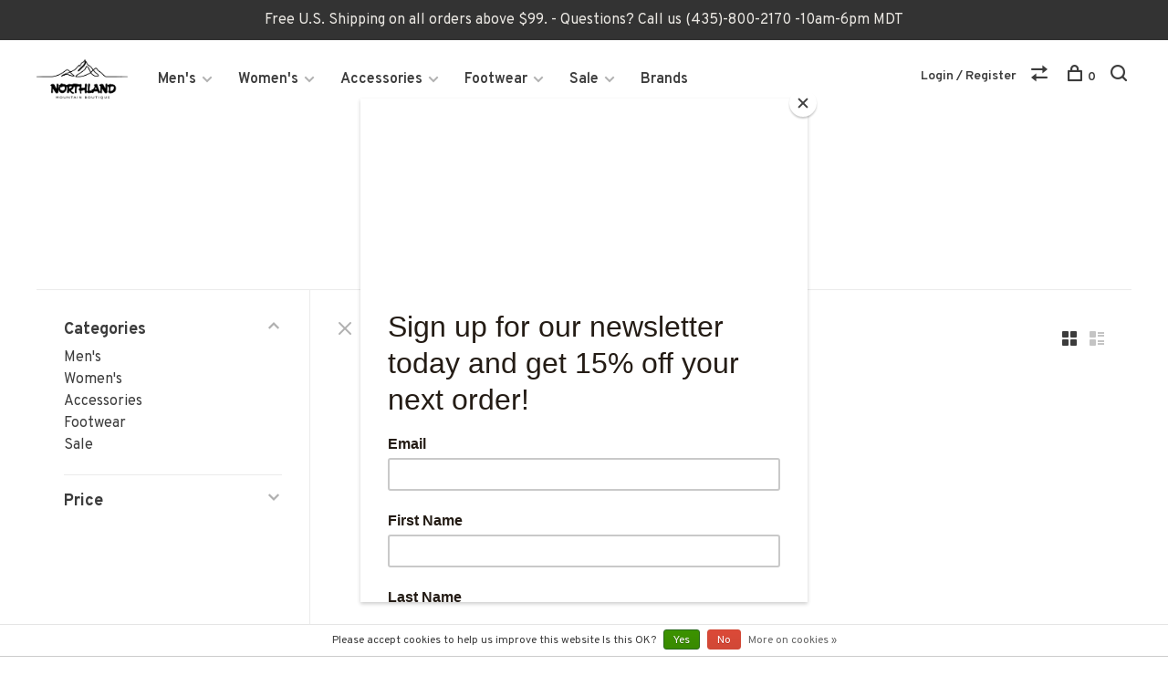

--- FILE ---
content_type: text/html;charset=utf-8
request_url: https://www.northland-usa.com/tags/full-zip/
body_size: 11278
content:
<!DOCTYPE html>
<html lang="en">
  <head>
  	<meta name="google-site-verification" content="nFEqfXo41x302Ht7rHqO77QkoVsbhzB7ocf2Bc6gS4U" />
    
    
    <meta charset="utf-8"/>
<!-- [START] 'blocks/head.rain' -->
<!--

  (c) 2008-2026 Lightspeed Netherlands B.V.
  http://www.lightspeedhq.com
  Generated: 27-01-2026 @ 03:33:41

-->
<link rel="canonical" href="https://www.northland-usa.com/tags/full-zip/"/>
<link rel="alternate" href="https://www.northland-usa.com/index.rss" type="application/rss+xml" title="New products"/>
<link href="https://cdn.shoplightspeed.com/assets/cookielaw.css?2025-02-20" rel="stylesheet" type="text/css"/>
<meta name="robots" content="noodp,noydir"/>
<meta name="google-site-verification" content="Ywmvogkc4uO8ehWiRslK_EvHX_e_G_HzjaFFK-X57k0"/>
<meta property="og:url" content="https://www.northland-usa.com/tags/full-zip/?source=facebook"/>
<meta property="og:site_name" content="Northland - Mountain Boutique Shop"/>
<meta property="og:title" content="Full Zip"/>
<meta property="og:description" content="We feature a host of fantastic brands engineered to withstand variable conditions and big names like Birkenstock, On Cloud, Helly Hansen, Vuori, Osprey, Outdoor"/>
<script src="https://www.powr.io/powr.js?external-type=lightspeed"></script>
<script>
(function(w,d,s,l,i){w[l]=w[l]||[];w[l].push({'gtm.start':
new Date().getTime(),event:'gtm.js'});var f=d.getElementsByTagName(s)[0],
j=d.createElement(s),dl=l!='dataLayer'?'&l='+l:'';j.async=true;j.src=
'https://www.googletagmanager.com/gtm.js?id='+i+dl;f.parentNode.insertBefore(j,f);
})(window,document,'script','dataLayer','GTM-W62XDVX');
</script>
<script>
  window.dataLayer = window.dataLayer || [];
    function gtag(){dataLayer.push(arguments);}
    gtag('js', new Date());

    gtag('config', 'AW-594250427');
</script>
<!--[if lt IE 9]>
<script src="https://cdn.shoplightspeed.com/assets/html5shiv.js?2025-02-20"></script>
<![endif]-->
<!-- [END] 'blocks/head.rain' -->
        	<meta property="og:image" content="https://cdn.shoplightspeed.com/shops/625833/themes/17100/v/36589/assets/social-media-image.jpg?20220731191205">
        
        
        
        
    <title>Full Zip - Northland - Mountain Boutique Shop</title>
    <meta name="description" content="We feature a host of fantastic brands engineered to withstand variable conditions and big names like Birkenstock, On Cloud, Helly Hansen, Vuori, Osprey, Outdoor" />
    <meta name="keywords" content="Full, Zip, Vuori, OnCloud, cool store, cool T-shirts, Cool t shirts, funny t-shirts, Hiking Water Bottle, Warmest Jacket, Best Winter Jacket, Best hiking Shoes, Best convertible pant, Good hiking Shoes, Best Travel Backpack, Best Backpack for Travel" />
    <meta http-equiv="X-UA-Compatible" content="ie=edge">
    <meta name="viewport" content="width=device-width, initial-scale=1.0">
    <meta name="apple-mobile-web-app-capable" content="yes">
    <meta name="apple-mobile-web-app-status-bar-style" content="black">
    <meta name="viewport" content="width=device-width, initial-scale=1, maximum-scale=1, user-scalable=0"/>

    <link rel="shortcut icon" href="https://cdn.shoplightspeed.com/shops/625833/themes/17100/v/530434/assets/favicon.ico?20220731191206" type="image/x-icon" />
    <link href='//fonts.googleapis.com/css?family=Overpass:400,400i,300,500,600,700,700i,800,900' rel='stylesheet' type='text/css'>
        	<link href='//fonts.googleapis.com/css?family=Crimson%20Text:400,400i,300,500,600,700,700i,800,900' rel='stylesheet' type='text/css'>
        <!--<link rel="stylesheet" href="https://cdn.shoplightspeed.com/shops/625833/themes/17100/assets/jquery-ui-min.css?20260124211952" type="text/css" />
    <link rel="stylesheet" href="https://cdn.shoplightspeed.com/shops/625833/themes/17100/assets/featherlight-min.css?20260124211952" type="text/css" />
    <link rel="stylesheet" href="https://cdn.shoplightspeed.com/shops/625833/themes/17100/assets/slick-lightbox.css?20260124211952" type="text/css" />
    <link rel="stylesheet" href="https://cdn.shoplightspeed.com/shops/625833/themes/17100/assets/jquery-background-video.css?20260124211952" type="text/css" />
    <link rel="stylesheet" href="https://cdn.shoplightspeed.com/shops/625833/themes/17100/assets/selectric.css?20260124211952" type="text/css" />
    <link rel="stylesheet" href="https://cdn.shoplightspeed.com/shops/625833/themes/17100/assets/reset.css?20260124211952">-->
    <link rel="stylesheet" href="https://cdn.shoplightspeed.com/assets/gui-2-0.css?2025-02-20" />
    <link rel="stylesheet" href="https://cdn.shoplightspeed.com/assets/gui-responsive-2-0.css?2025-02-20" /> 
    <link rel="stylesheet" href="https://cdn.shoplightspeed.com/shops/625833/themes/17100/assets/style.css?20260124211952">
    <link rel="stylesheet" href="https://cdn.shoplightspeed.com/shops/625833/themes/17100/assets/settings.css?20260124211952" />
    <link rel="stylesheet" href="https://cdn.shoplightspeed.com/shops/625833/themes/17100/assets/custom.css?20260124211952" />
    
    <script src="//ajax.googleapis.com/ajax/libs/jquery/3.0.0/jquery.min.js"></script>
    <script>
      	if( !window.jQuery ) document.write('<script src="https://cdn.shoplightspeed.com/shops/625833/themes/17100/assets/jquery-3.0.0.min.js?20260124211952"><\/script>');
    </script>
    <script src="//cdn.jsdelivr.net/npm/js-cookie@2/src/js.cookie.min.js"></script>
    
    <script src="https://cdn.shoplightspeed.com/assets/gui.js?2025-02-20"></script>
    <script src="https://cdn.shoplightspeed.com/assets/gui-responsive-2-0.js?2025-02-20"></script>
    <script src="https://cdn.shoplightspeed.com/shops/625833/themes/17100/assets/scripts-min.js?20260124211952"></script>
    
        
         
  </head>
  <body class="page-full-zip">
    
    <div class="page-content">
      
                                      	      	              	      	      	            
      <script>
      var product_image_size = '660x880x1',
          product_image_thumb = '132x176x1',
          product_in_stock_label = 'In stock',
          product_backorder_label = 'On backorder',
      		product_out_of_stock_label = 'Out of stock',
          product_multiple_variant_label = 'View all product options',
          show_variant_picker = 1,
          display_variants_on_product_card = 1,
          display_variant_picker_on = 'all',
          show_newsletter_promo_popup = 0,
          newsletter_promo_delay = '15000',
          newsletter_promo_hide_until = '7',
      		currency_format = '$',
          number_format = '0,0.00',
      		shop_url = 'https://www.northland-usa.com/',
          shop_id = '625833',
        	readmore = 'Read more',
          search_url = "https://www.northland-usa.com/search/",
          search_empty = 'No products found',
                    view_all_results = 'View all results';
    	</script>
			
      
	<div class="top-bar">Free U.S. Shipping on all orders above $99. - Questions?  Call us (435)-800-2170  -10am-6pm  MDT</div>

<div class="mobile-nav-overlay"></div>

<header class="site-header site-header-lg has-mobile-logo">
  
    
  <a href="https://www.northland-usa.com/" class="logo logo-lg ">
          <img src="https://cdn.shoplightspeed.com/shops/625833/themes/17100/v/530438/assets/logo.png?20220731191206" alt="Northland - Mountain Boutique Shop" class="logo-image">
      <img src="https://cdn.shoplightspeed.com/shops/625833/themes/17100/v/876781/assets/logo-white.png?20231210223838" alt="Northland - Mountain Boutique Shop" class="logo-image logo-image-white">
              <img src="https://cdn.shoplightspeed.com/shops/625833/themes/17100/v/530434/assets/logo-mobile.png?20220731191206" alt="Northland - Mountain Boutique Shop" class="logo-image-mobile">
      </a>

  <nav class="main-nav nav-style">
    <ul>
      
                  	
      	                <li class="menu-item-category-1406687 has-child">
          <a href="https://www.northland-usa.com/mens/">Men&#039;s</a>
          <button class="mobile-menu-subopen"><span class="nc-icon-mini arrows-3_small-down"></span></button>                    <ul class="">
                          <li class="subsubitem">
                <a class="underline-hover" href="https://www.northland-usa.com/mens/new-winter-arrivals-mens/" title="New Winter Arrivals Men&#039;s">New Winter Arrivals Men&#039;s</a>
                                              </li>
                          <li class="subsubitem">
                <a class="underline-hover" href="https://www.northland-usa.com/mens/shop-all/" title="Shop All ">Shop All </a>
                                              </li>
                          <li class="subsubitem has-child">
                <a class="underline-hover" href="https://www.northland-usa.com/mens/mens-jackets/" title="Men&#039;s Jackets">Men&#039;s Jackets</a>
                <button class="mobile-menu-subopen"><span class="nc-icon-mini arrows-3_small-down"></span></button>                                <ul class="">
                                      <li class="subsubitem">
                      <a class="underline-hover" href="https://www.northland-usa.com/mens/mens-jackets/performance-active-jackets/" title="Performance &amp; Active Jackets ">Performance &amp; Active Jackets </a>
                    </li>
                                      <li class="subsubitem">
                      <a class="underline-hover" href="https://www.northland-usa.com/mens/mens-jackets/down-jackets/" title="Down  Jackets">Down  Jackets</a>
                    </li>
                                      <li class="subsubitem">
                      <a class="underline-hover" href="https://www.northland-usa.com/mens/mens-jackets/mens-vests/" title="Men&#039;s Vests">Men&#039;s Vests</a>
                    </li>
                                      <li class="subsubitem">
                      <a class="underline-hover" href="https://www.northland-usa.com/mens/mens-jackets/ski-snowboard-jackets/" title="Ski &amp; Snowboard Jackets">Ski &amp; Snowboard Jackets</a>
                    </li>
                                  </ul>
                              </li>
                          <li class="subsubitem">
                <a class="underline-hover" href="https://www.northland-usa.com/mens/ski-snowboard-pants/" title="Ski &amp; Snowboard Pants">Ski &amp; Snowboard Pants</a>
                                              </li>
                          <li class="subsubitem has-child">
                <a class="underline-hover" href="https://www.northland-usa.com/mens/mens-tops/" title="Men&#039;s Tops">Men&#039;s Tops</a>
                <button class="mobile-menu-subopen"><span class="nc-icon-mini arrows-3_small-down"></span></button>                                <ul class="">
                                      <li class="subsubitem">
                      <a class="underline-hover" href="https://www.northland-usa.com/mens/mens-tops/sweaters-hoodies/" title="Sweaters &amp; Hoodies">Sweaters &amp; Hoodies</a>
                    </li>
                                      <li class="subsubitem">
                      <a class="underline-hover" href="https://www.northland-usa.com/mens/mens-tops/fleece/" title="Fleece ">Fleece </a>
                    </li>
                                      <li class="subsubitem">
                      <a class="underline-hover" href="https://www.northland-usa.com/mens/mens-tops/shirts-flannels/" title="Shirts &amp; Flannels">Shirts &amp; Flannels</a>
                    </li>
                                      <li class="subsubitem">
                      <a class="underline-hover" href="https://www.northland-usa.com/mens/mens-tops/t-shirts/" title="T-shirts ">T-shirts </a>
                    </li>
                                      <li class="subsubitem">
                      <a class="underline-hover" href="https://www.northland-usa.com/mens/mens-tops/athleisure-performance-jacket/" title="Athleisure Performance Jacket">Athleisure Performance Jacket</a>
                    </li>
                                  </ul>
                              </li>
                          <li class="subsubitem has-child">
                <a class="underline-hover" href="https://www.northland-usa.com/mens/mens-bottoms/" title="Men&#039;s Bottoms">Men&#039;s Bottoms</a>
                <button class="mobile-menu-subopen"><span class="nc-icon-mini arrows-3_small-down"></span></button>                                <ul class="">
                                      <li class="subsubitem">
                      <a class="underline-hover" href="https://www.northland-usa.com/mens/mens-bottoms/pants-jeans/" title=" Pants &amp; Jeans"> Pants &amp; Jeans</a>
                    </li>
                                      <li class="subsubitem">
                      <a class="underline-hover" href="https://www.northland-usa.com/mens/mens-bottoms/shorts/" title="Shorts">Shorts</a>
                    </li>
                                  </ul>
                              </li>
                      </ul>
                  </li>
                <li class="menu-item-category-1406714 has-child">
          <a href="https://www.northland-usa.com/womens/">Women&#039;s</a>
          <button class="mobile-menu-subopen"><span class="nc-icon-mini arrows-3_small-down"></span></button>                    <ul class="">
                          <li class="subsubitem">
                <a class="underline-hover" href="https://www.northland-usa.com/womens/new-winter-arrivals-womens/" title="New Winter Arrivals Women&#039;s">New Winter Arrivals Women&#039;s</a>
                                              </li>
                          <li class="subsubitem">
                <a class="underline-hover" href="https://www.northland-usa.com/womens/shop-all/" title="Shop All">Shop All</a>
                                              </li>
                          <li class="subsubitem has-child">
                <a class="underline-hover" href="https://www.northland-usa.com/womens/womens-jackets/" title="Women&#039;s Jackets">Women&#039;s Jackets</a>
                <button class="mobile-menu-subopen"><span class="nc-icon-mini arrows-3_small-down"></span></button>                                <ul class="">
                                      <li class="subsubitem">
                      <a class="underline-hover" href="https://www.northland-usa.com/womens/womens-jackets/ski-snowboarding-jackets/" title="Ski &amp; Snowboarding Jackets">Ski &amp; Snowboarding Jackets</a>
                    </li>
                                      <li class="subsubitem">
                      <a class="underline-hover" href="https://www.northland-usa.com/womens/womens-jackets/ski-snowboard-pants/" title="Ski &amp; Snowboard Pants">Ski &amp; Snowboard Pants</a>
                    </li>
                                      <li class="subsubitem">
                      <a class="underline-hover" href="https://www.northland-usa.com/womens/womens-jackets/vests/" title="Vests">Vests</a>
                    </li>
                                      <li class="subsubitem">
                      <a class="underline-hover" href="https://www.northland-usa.com/womens/womens-jackets/insulated-jackets/" title="Insulated Jackets">Insulated Jackets</a>
                    </li>
                                      <li class="subsubitem">
                      <a class="underline-hover" href="https://www.northland-usa.com/womens/womens-jackets/rain-jackets/" title="Rain Jackets">Rain Jackets</a>
                    </li>
                                      <li class="subsubitem">
                      <a class="underline-hover" href="https://www.northland-usa.com/womens/womens-jackets/fleece-jackets-half-zips/" title="Fleece jackets &amp; Half Zips">Fleece jackets &amp; Half Zips</a>
                    </li>
                                  </ul>
                              </li>
                          <li class="subsubitem has-child">
                <a class="underline-hover" href="https://www.northland-usa.com/womens/womens-bottoms/" title="Women&#039;s Bottoms">Women&#039;s Bottoms</a>
                <button class="mobile-menu-subopen"><span class="nc-icon-mini arrows-3_small-down"></span></button>                                <ul class="">
                                      <li class="subsubitem">
                      <a class="underline-hover" href="https://www.northland-usa.com/womens/womens-bottoms/active-athleisure-tops-pants/" title="Active Athleisure Tops &amp; Pants">Active Athleisure Tops &amp; Pants</a>
                    </li>
                                      <li class="subsubitem">
                      <a class="underline-hover" href="https://www.northland-usa.com/womens/womens-bottoms/shorts-skorts/" title="Shorts &amp; Skorts">Shorts &amp; Skorts</a>
                    </li>
                                      <li class="subsubitem">
                      <a class="underline-hover" href="https://www.northland-usa.com/womens/womens-bottoms/casual-pants-jeans/" title="Casual Pants/Jeans ">Casual Pants/Jeans </a>
                    </li>
                                  </ul>
                              </li>
                          <li class="subsubitem has-child">
                <a class="underline-hover" href="https://www.northland-usa.com/womens/womens-tops/" title="Women&#039;s Tops">Women&#039;s Tops</a>
                <button class="mobile-menu-subopen"><span class="nc-icon-mini arrows-3_small-down"></span></button>                                <ul class="">
                                      <li class="subsubitem">
                      <a class="underline-hover" href="https://www.northland-usa.com/womens/womens-tops/casual-tops/" title="Casual Tops">Casual Tops</a>
                    </li>
                                      <li class="subsubitem">
                      <a class="underline-hover" href="https://www.northland-usa.com/womens/womens-tops/performance-tops/" title="Performance Tops">Performance Tops</a>
                    </li>
                                      <li class="subsubitem">
                      <a class="underline-hover" href="https://www.northland-usa.com/womens/womens-tops/shirts/" title="Shirts">Shirts</a>
                    </li>
                                  </ul>
                              </li>
                          <li class="subsubitem">
                <a class="underline-hover" href="https://www.northland-usa.com/womens/sweaters-hoodies/" title="Sweaters &amp; Hoodies">Sweaters &amp; Hoodies</a>
                                              </li>
                          <li class="subsubitem has-child">
                <a class="underline-hover" href="https://www.northland-usa.com/womens/baselayers/" title="Baselayers">Baselayers</a>
                <button class="mobile-menu-subopen"><span class="nc-icon-mini arrows-3_small-down"></span></button>                                <ul class="">
                                      <li class="subsubitem">
                      <a class="underline-hover" href="https://www.northland-usa.com/womens/baselayers/womans-merino/" title="Woman&#039;s Merino">Woman&#039;s Merino</a>
                    </li>
                                  </ul>
                              </li>
                      </ul>
                  </li>
                <li class="menu-item-category-1588660 has-child">
          <a href="https://www.northland-usa.com/accessories/">Accessories</a>
          <button class="mobile-menu-subopen"><span class="nc-icon-mini arrows-3_small-down"></span></button>                    <ul class="">
                          <li class="subsubitem">
                <a class="underline-hover" href="https://www.northland-usa.com/accessories/goggles/" title="Goggles ">Goggles </a>
                                              </li>
                          <li class="subsubitem">
                <a class="underline-hover" href="https://www.northland-usa.com/accessories/all-accessories/" title="All Accessories">All Accessories</a>
                                              </li>
                          <li class="subsubitem">
                <a class="underline-hover" href="https://www.northland-usa.com/accessories/gloves/" title="Gloves">Gloves</a>
                                              </li>
                          <li class="subsubitem">
                <a class="underline-hover" href="https://www.northland-usa.com/accessories/candles/" title="Candles">Candles</a>
                                              </li>
                          <li class="subsubitem has-child">
                <a class="underline-hover" href="https://www.northland-usa.com/accessories/headwear/" title="Headwear">Headwear</a>
                <button class="mobile-menu-subopen"><span class="nc-icon-mini arrows-3_small-down"></span></button>                                <ul class="">
                                      <li class="subsubitem">
                      <a class="underline-hover" href="https://www.northland-usa.com/accessories/headwear/hats-caps-visors/" title="Hats, Caps &amp; Visors">Hats, Caps &amp; Visors</a>
                    </li>
                                      <li class="subsubitem">
                      <a class="underline-hover" href="https://www.northland-usa.com/accessories/headwear/beanies/" title="Beanies">Beanies</a>
                    </li>
                                      <li class="subsubitem">
                      <a class="underline-hover" href="https://www.northland-usa.com/accessories/headwear/womens-scarves-headbands/" title="Women&#039;s Scarves &amp; Headbands">Women&#039;s Scarves &amp; Headbands</a>
                    </li>
                                  </ul>
                              </li>
                          <li class="subsubitem">
                <a class="underline-hover" href="https://www.northland-usa.com/accessories/backpacks-bags/" title="Backpacks &amp; Bags">Backpacks &amp; Bags</a>
                                              </li>
                          <li class="subsubitem">
                <a class="underline-hover" href="https://www.northland-usa.com/accessories/belts-rings/" title="Belts &amp; Rings">Belts &amp; Rings</a>
                                              </li>
                          <li class="subsubitem">
                <a class="underline-hover" href="https://www.northland-usa.com/accessories/sunglasses/" title="Sunglasses">Sunglasses</a>
                                              </li>
                          <li class="subsubitem">
                <a class="underline-hover" href="https://www.northland-usa.com/accessories/water-bottles-mugs/" title="Water Bottles &amp; mugs">Water Bottles &amp; mugs</a>
                                              </li>
                          <li class="subsubitem">
                <a class="underline-hover" href="https://www.northland-usa.com/accessories/towels/" title="Towels">Towels</a>
                                              </li>
                          <li class="subsubitem">
                <a class="underline-hover" href="https://www.northland-usa.com/accessories/blankets/" title="Blankets">Blankets</a>
                                              </li>
                          <li class="subsubitem">
                <a class="underline-hover" href="https://www.northland-usa.com/accessories/helmets/" title="Helmets">Helmets</a>
                                              </li>
                          <li class="subsubitem">
                <a class="underline-hover" href="https://www.northland-usa.com/accessories/games-puzzles/" title="Games/Puzzles">Games/Puzzles</a>
                                              </li>
                      </ul>
                  </li>
                <li class="menu-item-category-1774261 has-child">
          <a href="https://www.northland-usa.com/footwear/">Footwear</a>
          <button class="mobile-menu-subopen"><span class="nc-icon-mini arrows-3_small-down"></span></button>                    <ul class="">
                          <li class="subsubitem has-child">
                <a class="underline-hover" href="https://www.northland-usa.com/footwear/sandals/" title="Sandals">Sandals</a>
                <button class="mobile-menu-subopen"><span class="nc-icon-mini arrows-3_small-down"></span></button>                                <ul class="">
                                      <li class="subsubitem">
                      <a class="underline-hover" href="https://www.northland-usa.com/footwear/sandals/mens-sandals/" title="Men&#039;s Sandals">Men&#039;s Sandals</a>
                    </li>
                                      <li class="subsubitem">
                      <a class="underline-hover" href="https://www.northland-usa.com/footwear/sandals/womens-sandals/" title="Women&#039;s Sandals ">Women&#039;s Sandals </a>
                    </li>
                                  </ul>
                              </li>
                          <li class="subsubitem has-child">
                <a class="underline-hover" href="https://www.northland-usa.com/footwear/shop-all-footwear/" title="Shop All Footwear">Shop All Footwear</a>
                <button class="mobile-menu-subopen"><span class="nc-icon-mini arrows-3_small-down"></span></button>                                <ul class="">
                                      <li class="subsubitem">
                      <a class="underline-hover" href="https://www.northland-usa.com/footwear/shop-all-footwear/womens-footwear/" title="Women´s Footwear">Women´s Footwear</a>
                    </li>
                                      <li class="subsubitem">
                      <a class="underline-hover" href="https://www.northland-usa.com/footwear/shop-all-footwear/mens-footwear/" title="Men´s Footwear">Men´s Footwear</a>
                    </li>
                                  </ul>
                              </li>
                          <li class="subsubitem">
                <a class="underline-hover" href="https://www.northland-usa.com/footwear/socks/" title="Socks">Socks</a>
                                              </li>
                      </ul>
                  </li>
                <li class="menu-item-category-1438356 has-child">
          <a href="https://www.northland-usa.com/sale/">Sale</a>
          <button class="mobile-menu-subopen"><span class="nc-icon-mini arrows-3_small-down"></span></button>                    <ul class="">
                          <li class="subsubitem">
                <a class="underline-hover" href="https://www.northland-usa.com/sale/mens-sale/" title="Mens Sale">Mens Sale</a>
                                              </li>
                          <li class="subsubitem">
                <a class="underline-hover" href="https://www.northland-usa.com/sale/womens-sale/" title="Womens Sale">Womens Sale</a>
                                              </li>
                          <li class="subsubitem">
                <a class="underline-hover" href="https://www.northland-usa.com/sale/accessories-sale/" title="Accessories Sale">Accessories Sale</a>
                                              </li>
                      </ul>
                  </li>
                      
                        
      	        <li class="brand-menu-item "><a href="https://www.northland-usa.com/brands/">Brands</a></li>
              
                        
      	      
                        	
      	      	              
                        	
      	      
                  
      
      <li class="menu-item-mobile-only m-t-30">
                <a href="#" title="Account" data-featherlight="#loginModal">Login / Register</a>
              </li>
      
            
                              
      
    </ul>
  </nav>

  <nav class="secondary-nav nav-style">
    <div class="search-header secondary-style">
      <form action="https://www.northland-usa.com/search/" method="get" id="searchForm" class="ajax-enabled">
        <input type="text" name="q" autocomplete="off" value="" placeholder="Search for product">
        <a href="#" class="search-close">Close</a>
        <div class="search-results"></div>
      </form>
    </div>
    
    <ul>
      <li class="menu-item-desktop-only menu-item-account">
                <a href="#" title="Account" data-featherlight="#loginModal">Login / Register</a>
              </li>
      
            
                              
      
            
            <li class="hidden-xs">
        <a href="https://www.northland-usa.com/compare/" title="Compare"><span class="nc-icon-mini arrows-1_direction-56"></span></a>
      </li>
            
      <li>
        <a href="#" title="Cart" class="cart-trigger"><span class="nc-icon-mini shopping_bag-20"></span>0</a>
      </li>

      <li class="search-trigger-item">
        <a href="#" title="Search" class="search-trigger"><span class="nc-icon-mini ui-1_zoom"></span></a>
      </li>
    </ul>

    
    <a class="burger">
      <span></span>
    </a>
    
  </nav>
</header>      <div itemscope itemtype="http://schema.org/BreadcrumbList">
	<div itemprop="itemListElement" itemscope itemtype="http://schema.org/ListItem">
    <a itemprop="item" href="https://www.northland-usa.com/"><span itemprop="name" content="Home"></span></a>
    <meta itemprop="position" content="1" />
  </div>
    	<div itemprop="itemListElement" itemscope itemtype="http://schema.org/ListItem">
      <a itemprop="item" href="https://www.northland-usa.com/tags/"><span itemprop="name" content="Tags"></span></a>
      <meta itemprop="position" content="2" />
    </div>
    	<div itemprop="itemListElement" itemscope itemtype="http://schema.org/ListItem">
      <a itemprop="item" href="https://www.northland-usa.com/tags/full-zip/"><span itemprop="name" content="Full Zip"></span></a>
      <meta itemprop="position" content="3" />
    </div>
  </div>

      <div class="cart-sidebar-container">
  <div class="cart-sidebar">
    <button class="cart-sidebar-close" aria-label="Close">✕</button>
    <div class="cart-sidebar-title">
      <h5>Cart</h5>
      <p><span class="item-qty"></span> items</p>
    </div>
    
    <div class="cart-sidebar-body">
        
      <div class="no-cart-products">No products found...</div>
      
    </div>
    
      </div>
</div>      <!-- Login Modal -->
<div class="modal-lighbox login-modal" id="loginModal">
  <div class="row">
    <div class="col-sm-6 m-b-30 login-row p-r-30 sm-p-r-15">
      <h4>Login</h4>
      <p>Log in if you have an account</p>
      <form action="https://www.northland-usa.com/account/loginPost/?return=https%3A%2F%2Fwww.northland-usa.com%2Ftags%2Ffull-zip%2F" method="post" class="secondary-style">
        <input type="hidden" name="key" value="df119a569535c979f7e00447fcdda4d5" />
        <div class="form-row">
          <input type="text" name="email" autocomplete="on" placeholder="Email address" class="required" />
        </div>
        <div class="form-row">
          <input type="password" name="password" autocomplete="on" placeholder="Password" class="required" />
        </div>
        <div class="">
          <a class="button button-arrow button-solid button-block popup-validation m-b-15" href="javascript:;" title="Login">Login</a>
                  </div>
      </form>
    </div>
    <div class="col-sm-6 m-b-30 p-l-30 sm-p-l-15">
      <h4>Register</h4>
      <p class="register-subtitle">By creating an account with our store, you will be able to move through the checkout process faster, store multiple addresses, view and track your orders in your account, and more.</p>
      <a class="button button-arrow" href="https://www.northland-usa.com/account/register/" title="Create an account">Create an account</a>
    </div>
  </div>
  <div class="text-center forgot-password">
    <a class="forgot-pw" href="https://www.northland-usa.com/account/password/">Forgot your password?</a>
  </div>
</div>      
      <main class="main-content">
                  		

<div class="container container-sm">
  <!-- Collection Intro -->
    	<div class="text-center m-t-80 sm-m-t-50">
      
            
            <h1 class="page-title">Products tagged with Full Zip</h1>
          </div>
  </div>
  
<div class="collection-products" id="collection-page">
  <div class="collection-sidebar">
    
    <div class="collection-sidebar-wrapper">
      <button class="filter-close-mobile" aria-label="Close">✕</button>
      <form action="https://www.northland-usa.com/tags/full-zip/" method="get" id="sidebar_filters">
        <input type="hidden" name="mode" value="grid" id="filter_form_mode_side" />
        <input type="hidden" name="limit" value="20" id="filter_form_limit_side" />
        <input type="hidden" name="sort" value="newest" id="filter_form_sort_side" />
        <input type="hidden" name="max" value="5" id="filter_form_max_2_side" />
        <input type="hidden" name="min" value="0" id="filter_form_min_2_side" />

        <div class="sidebar-filters">
          
          <div class="filter-wrap active" id="categoriesFilters">
            <div class="filter-title">Categories</div>
            <div class="filter-item">
              <ul class="categories-list">
                                  <li class=""><a href="https://www.northland-usa.com/mens/">Men&#039;s</a>
                                        <span class="toggle-sub-cats">
                      <span class="nc-icon-mini arrows-3_small-down"></span>
                    </span>
                                                              <ul class="">
                                                  <li class="">
                            <a href="https://www.northland-usa.com/mens/new-winter-arrivals-mens/">New Winter Arrivals Men&#039;s <small>(338)</small></a>
                                                                                  </li>
                                                  <li class="">
                            <a href="https://www.northland-usa.com/mens/shop-all/">Shop All  <small>(336)</small></a>
                                                                                  </li>
                                                  <li class="">
                            <a href="https://www.northland-usa.com/mens/mens-jackets/">Men&#039;s Jackets <small>(130)</small></a>
                                                        <span class="toggle-sub-cats">
                              <span class="nc-icon-mini arrows-3_small-down"></span>
                            </span>
                                                                                    <ul class="">
                                                            <li class=""><a href="https://www.northland-usa.com/mens/mens-jackets/performance-active-jackets/">Performance &amp; Active Jackets  <small>(17)</small></a></li>
                                                            <li class=""><a href="https://www.northland-usa.com/mens/mens-jackets/down-jackets/">Down  Jackets <small>(8)</small></a></li>
                                                            <li class=""><a href="https://www.northland-usa.com/mens/mens-jackets/mens-vests/">Men&#039;s Vests <small>(3)</small></a></li>
                                                            <li class=""><a href="https://www.northland-usa.com/mens/mens-jackets/ski-snowboard-jackets/">Ski &amp; Snowboard Jackets <small>(16)</small></a></li>
                                    
                            </ul>
                                                      </li>
                                                  <li class="">
                            <a href="https://www.northland-usa.com/mens/ski-snowboard-pants/">Ski &amp; Snowboard Pants <small>(11)</small></a>
                                                                                  </li>
                                                  <li class="">
                            <a href="https://www.northland-usa.com/mens/mens-tops/">Men&#039;s Tops <small>(226)</small></a>
                                                        <span class="toggle-sub-cats">
                              <span class="nc-icon-mini arrows-3_small-down"></span>
                            </span>
                                                                                    <ul class="">
                                                            <li class=""><a href="https://www.northland-usa.com/mens/mens-tops/sweaters-hoodies/">Sweaters &amp; Hoodies <small>(42)</small></a></li>
                                                            <li class=""><a href="https://www.northland-usa.com/mens/mens-tops/fleece/">Fleece  <small>(17)</small></a></li>
                                                            <li class=""><a href="https://www.northland-usa.com/mens/mens-tops/shirts-flannels/">Shirts &amp; Flannels <small>(85)</small></a></li>
                                                            <li class=""><a href="https://www.northland-usa.com/mens/mens-tops/t-shirts/">T-shirts  <small>(35)</small></a></li>
                                                            <li class=""><a href="https://www.northland-usa.com/mens/mens-tops/athleisure-performance-jacket/">Athleisure Performance Jacket <small>(2)</small></a></li>
                                    
                            </ul>
                                                      </li>
                                                  <li class="">
                            <a href="https://www.northland-usa.com/mens/mens-bottoms/">Men&#039;s Bottoms <small>(38)</small></a>
                                                        <span class="toggle-sub-cats">
                              <span class="nc-icon-mini arrows-3_small-down"></span>
                            </span>
                                                                                    <ul class="">
                                                            <li class=""><a href="https://www.northland-usa.com/mens/mens-bottoms/pants-jeans/"> Pants &amp; Jeans <small>(23)</small></a></li>
                                                            <li class=""><a href="https://www.northland-usa.com/mens/mens-bottoms/shorts/">Shorts <small>(6)</small></a></li>
                                    
                            </ul>
                                                      </li>
                                              </ul>
                                      </li>
                                  <li class=""><a href="https://www.northland-usa.com/womens/">Women&#039;s</a>
                                        <span class="toggle-sub-cats">
                      <span class="nc-icon-mini arrows-3_small-down"></span>
                    </span>
                                                              <ul class="">
                                                  <li class="">
                            <a href="https://www.northland-usa.com/womens/new-winter-arrivals-womens/">New Winter Arrivals Women&#039;s <small>(399)</small></a>
                                                                                  </li>
                                                  <li class="">
                            <a href="https://www.northland-usa.com/womens/shop-all/">Shop All <small>(469)</small></a>
                                                                                  </li>
                                                  <li class="">
                            <a href="https://www.northland-usa.com/womens/womens-jackets/">Women&#039;s Jackets <small>(126)</small></a>
                                                        <span class="toggle-sub-cats">
                              <span class="nc-icon-mini arrows-3_small-down"></span>
                            </span>
                                                                                    <ul class="">
                                                            <li class=""><a href="https://www.northland-usa.com/womens/womens-jackets/ski-snowboarding-jackets/">Ski &amp; Snowboarding Jackets <small>(37)</small></a></li>
                                                            <li class=""><a href="https://www.northland-usa.com/womens/womens-jackets/ski-snowboard-pants/">Ski &amp; Snowboard Pants <small>(16)</small></a></li>
                                                            <li class=""><a href="https://www.northland-usa.com/womens/womens-jackets/vests/">Vests <small>(14)</small></a></li>
                                                            <li class=""><a href="https://www.northland-usa.com/womens/womens-jackets/insulated-jackets/">Insulated Jackets <small>(32)</small></a></li>
                                                            <li class=""><a href="https://www.northland-usa.com/womens/womens-jackets/rain-jackets/">Rain Jackets <small>(5)</small></a></li>
                                                            <li class=""><a href="https://www.northland-usa.com/womens/womens-jackets/fleece-jackets-half-zips/">Fleece jackets &amp; Half Zips <small>(16)</small></a></li>
                                    
                            </ul>
                                                      </li>
                                                  <li class="">
                            <a href="https://www.northland-usa.com/womens/womens-bottoms/">Women&#039;s Bottoms <small>(105)</small></a>
                                                        <span class="toggle-sub-cats">
                              <span class="nc-icon-mini arrows-3_small-down"></span>
                            </span>
                                                                                    <ul class="">
                                                            <li class=""><a href="https://www.northland-usa.com/womens/womens-bottoms/active-athleisure-tops-pants/">Active Athleisure Tops &amp; Pants <small>(27)</small></a></li>
                                                            <li class=""><a href="https://www.northland-usa.com/womens/womens-bottoms/shorts-skorts/">Shorts &amp; Skorts <small>(24)</small></a></li>
                                                            <li class=""><a href="https://www.northland-usa.com/womens/womens-bottoms/casual-pants-jeans/">Casual Pants/Jeans  <small>(28)</small></a></li>
                                    
                            </ul>
                                                      </li>
                                                  <li class="">
                            <a href="https://www.northland-usa.com/womens/womens-tops/">Women&#039;s Tops <small>(339)</small></a>
                                                        <span class="toggle-sub-cats">
                              <span class="nc-icon-mini arrows-3_small-down"></span>
                            </span>
                                                                                    <ul class="">
                                                            <li class=""><a href="https://www.northland-usa.com/womens/womens-tops/casual-tops/">Casual Tops <small>(118)</small></a></li>
                                                            <li class=""><a href="https://www.northland-usa.com/womens/womens-tops/performance-tops/">Performance Tops <small>(42)</small></a></li>
                                                            <li class=""><a href="https://www.northland-usa.com/womens/womens-tops/shirts/">Shirts <small>(25)</small></a></li>
                                    
                            </ul>
                                                      </li>
                                                  <li class="">
                            <a href="https://www.northland-usa.com/womens/sweaters-hoodies/">Sweaters &amp; Hoodies <small>(85)</small></a>
                                                                                  </li>
                                                  <li class="">
                            <a href="https://www.northland-usa.com/womens/baselayers/">Baselayers <small>(28)</small></a>
                                                        <span class="toggle-sub-cats">
                              <span class="nc-icon-mini arrows-3_small-down"></span>
                            </span>
                                                                                    <ul class="">
                                                            <li class=""><a href="https://www.northland-usa.com/womens/baselayers/womans-merino/">Woman&#039;s Merino <small>(7)</small></a></li>
                                    
                            </ul>
                                                      </li>
                                              </ul>
                                      </li>
                                  <li class=""><a href="https://www.northland-usa.com/accessories/">Accessories</a>
                                        <span class="toggle-sub-cats">
                      <span class="nc-icon-mini arrows-3_small-down"></span>
                    </span>
                                                              <ul class="">
                                                  <li class="">
                            <a href="https://www.northland-usa.com/accessories/goggles/">Goggles  <small>(4)</small></a>
                                                                                  </li>
                                                  <li class="">
                            <a href="https://www.northland-usa.com/accessories/all-accessories/">All Accessories <small>(116)</small></a>
                                                                                  </li>
                                                  <li class="">
                            <a href="https://www.northland-usa.com/accessories/gloves/">Gloves <small>(35)</small></a>
                                                                                  </li>
                                                  <li class="">
                            <a href="https://www.northland-usa.com/accessories/candles/">Candles <small>(0)</small></a>
                                                                                  </li>
                                                  <li class="">
                            <a href="https://www.northland-usa.com/accessories/headwear/">Headwear <small>(162)</small></a>
                                                        <span class="toggle-sub-cats">
                              <span class="nc-icon-mini arrows-3_small-down"></span>
                            </span>
                                                                                    <ul class="">
                                                            <li class=""><a href="https://www.northland-usa.com/accessories/headwear/hats-caps-visors/">Hats, Caps &amp; Visors <small>(38)</small></a></li>
                                                            <li class=""><a href="https://www.northland-usa.com/accessories/headwear/beanies/">Beanies <small>(49)</small></a></li>
                                                            <li class=""><a href="https://www.northland-usa.com/accessories/headwear/womens-scarves-headbands/">Women&#039;s Scarves &amp; Headbands <small>(4)</small></a></li>
                                    
                            </ul>
                                                      </li>
                                                  <li class="">
                            <a href="https://www.northland-usa.com/accessories/backpacks-bags/">Backpacks &amp; Bags <small>(77)</small></a>
                                                                                  </li>
                                                  <li class="">
                            <a href="https://www.northland-usa.com/accessories/belts-rings/">Belts &amp; Rings <small>(21)</small></a>
                                                                                  </li>
                                                  <li class="">
                            <a href="https://www.northland-usa.com/accessories/sunglasses/">Sunglasses <small>(45)</small></a>
                                                                                  </li>
                                                  <li class="">
                            <a href="https://www.northland-usa.com/accessories/water-bottles-mugs/">Water Bottles &amp; mugs <small>(30)</small></a>
                                                                                  </li>
                                                  <li class="">
                            <a href="https://www.northland-usa.com/accessories/towels/">Towels <small>(7)</small></a>
                                                                                  </li>
                                                  <li class="">
                            <a href="https://www.northland-usa.com/accessories/blankets/">Blankets <small>(4)</small></a>
                                                                                  </li>
                                                  <li class="">
                            <a href="https://www.northland-usa.com/accessories/helmets/">Helmets <small>(4)</small></a>
                                                                                  </li>
                                                  <li class="">
                            <a href="https://www.northland-usa.com/accessories/games-puzzles/">Games/Puzzles <small>(2)</small></a>
                                                                                  </li>
                                              </ul>
                                      </li>
                                  <li class=""><a href="https://www.northland-usa.com/footwear/">Footwear</a>
                                        <span class="toggle-sub-cats">
                      <span class="nc-icon-mini arrows-3_small-down"></span>
                    </span>
                                                              <ul class="">
                                                  <li class="">
                            <a href="https://www.northland-usa.com/footwear/sandals/">Sandals <small>(33)</small></a>
                                                        <span class="toggle-sub-cats">
                              <span class="nc-icon-mini arrows-3_small-down"></span>
                            </span>
                                                                                    <ul class="">
                                                            <li class=""><a href="https://www.northland-usa.com/footwear/sandals/mens-sandals/">Men&#039;s Sandals <small>(9)</small></a></li>
                                                            <li class=""><a href="https://www.northland-usa.com/footwear/sandals/womens-sandals/">Women&#039;s Sandals  <small>(25)</small></a></li>
                                    
                            </ul>
                                                      </li>
                                                  <li class="">
                            <a href="https://www.northland-usa.com/footwear/shop-all-footwear/">Shop All Footwear <small>(135)</small></a>
                                                        <span class="toggle-sub-cats">
                              <span class="nc-icon-mini arrows-3_small-down"></span>
                            </span>
                                                                                    <ul class="">
                                                            <li class=""><a href="https://www.northland-usa.com/footwear/shop-all-footwear/womens-footwear/">Women´s Footwear <small>(84)</small></a></li>
                                                            <li class=""><a href="https://www.northland-usa.com/footwear/shop-all-footwear/mens-footwear/">Men´s Footwear <small>(50)</small></a></li>
                                    
                            </ul>
                                                      </li>
                                                  <li class="">
                            <a href="https://www.northland-usa.com/footwear/socks/">Socks <small>(21)</small></a>
                                                                                  </li>
                                              </ul>
                                      </li>
                                  <li class=""><a href="https://www.northland-usa.com/sale/">Sale</a>
                                        <span class="toggle-sub-cats">
                      <span class="nc-icon-mini arrows-3_small-down"></span>
                    </span>
                                                              <ul class="">
                                                  <li class="">
                            <a href="https://www.northland-usa.com/sale/mens-sale/">Mens Sale <small>(76)</small></a>
                                                                                  </li>
                                                  <li class="">
                            <a href="https://www.northland-usa.com/sale/womens-sale/">Womens Sale <small>(127)</small></a>
                                                                                  </li>
                                                  <li class="">
                            <a href="https://www.northland-usa.com/sale/accessories-sale/">Accessories Sale <small>(10)</small></a>
                                                                                  </li>
                                              </ul>
                                      </li>
                              </ul>
            </div>
          </div>

                    <div class="filter-wrap" id="priceFilters">
            <div class="filter-title">Price</div>
            <div class="filter-item">
              <div class="price-filter">
                <div class="sidebar-filter-slider">
                  <div class="collection-filter-price price-filter-2"></div>
                </div>
                <div class="price-filter-range">
                  <div class="row">
                    <div class="col-xs-6">
                      <div class="min">Min: $<span>0</span></div>
                    </div>
                    <div class="col-xs-6 text-right">
                      <div class="max">Max: $<span>5</span></div>
                    </div>
                  </div>
                </div>
              </div>
            </div>
          </div>
          
          
                    
          
        </div>
      </form>
      
            
		</div>
  </div>
  <div class="collection-content">
    
    <div class="filter-open-wrapper">
      <a href="#" class="filter-open">
        <i class="nc-icon-mini ui-3_funnel-39 open-icon"></i>
        <i class="nc-icon-mini ui-1_simple-remove close-icon"></i>
      </a>
      <a href="#" class="filter-open-mobile">
        <i class="nc-icon-mini ui-3_funnel-39 open-icon"></i>
        <i class="nc-icon-mini ui-1_simple-remove close-icon"></i>
      </a>
      
            <form action="https://www.northland-usa.com/tags/full-zip/" method="get" id="filter_form_top" class="inline">
        <input type="hidden" name="limit" value="20" id="filter_form_limit_top" />
        <input type="hidden" name="sort" value="newest" id="filter_form_sort_top" />
        <input type="hidden" name="max" value="5" id="filter_form_max_top" />
        <input type="hidden" name="min" value="0" id="filter_form_min_top" />
        
      	<div class="inline collection-actions m-r-15 m-l-15">
          <div class="inline hint-text">Sort by: </div>
          <select name="sort" onchange="$('#filter_form_top').submit();" class="hidden-xs hidden-sm">
                    <option value="popular">Popularity</option>
                    <option value="newest" selected="selected">Newest products</option>
                    <option value="lowest">Lowest price</option>
                    <option value="highest">Highest price</option>
                    <option value="asc">Name ascending</option>
                    <option value="desc">Name descending</option>
                    </select>
        </div>
      </form>
          </div>
    
    <div class="grid-list">
      <a href="#" class="grid-switcher-item active" data-value="grid">
      	<i class="nc-icon-mini ui-2_grid-45"></i>
      </a>
      <a href="#" class="grid-switcher-item" data-value="list">
      	<i class="nc-icon-mini nc-icon-mini ui-2_paragraph"></i>
      </a>
    </div>

    <!-- Product list -->
    <div class="products-list row">  

      	      	
      	      		      	      
      	
         
                <div class="no-products-found col-xs-12">No products found...</div>
         
    </div>
    
    <div class="collection-sort">
      <form action="https://www.northland-usa.com/tags/full-zip/" method="get" id="filter_form_bottom">
        <input type="hidden" name="limit" value="20" id="filter_form_limit_bottom" />
        <input type="hidden" name="sort" value="newest" id="filter_form_sort_bottom" />
        <input type="hidden" name="max" value="5" id="filter_form_max_bottom" />
        <input type="hidden" name="min" value="0" id="filter_form_min_bottom" />
        
        <div class="row">
          <div class="col-md-4 sm-text-center">
            <!--<a class="filter-trigger m-r-15" href="javascript:;" title="Filters"><i class="nc-icon-mini ui-3_funnel-40"></i></a>-->
                        <div class="inline collection-actions m-r-15">
              <div class="inline hint-text">Sort by: </div>
              <select name="sort" onchange="$('#formSortModeLimit').submit();" class="hidden-xs hidden-sm">
                            <option value="popular">Popularity</option>
                            <option value="newest" selected="selected">Newest products</option>
                            <option value="lowest">Lowest price</option>
                            <option value="highest">Highest price</option>
                            <option value="asc">Name ascending</option>
                            <option value="desc">Name descending</option>
                            </select>
            </div>
                      </div>
          
          <div class="col-md-4 text-center">
                      </div>
          
          <div class="col-md-4 text-right sm-text-center">

            <div class="inline sort-block align-middle text-right pagination collection-actions">
              <div class="inline hint-text m-r-15">Showing 1 - 0 of 0</div>

              <!--
              <div class="inline hint-text">Show:</div>
              <select id="selectbox-2-bottom" name="limit" onchange="$('#formProductsFilters').submit();" class="inline">
                                <option value="4">4</option>
                                <option value="8">8</option>
                                <option value="12">12</option>
                                <option value="16">16</option>
                                <option value="20" selected="selected">20</option>
                                <option value="24">24</option>
                              </select>
              -->

            </div>
            
          </div>
        </div>
      </form>
    </div>

  </div>
</div>


<script type="text/javascript">
  $(function(){
    $('.grid-switcher-item').on('click', function(e) {
    	e.preventDefault();
      $('#filter_form_mode_side').val($(this).data('value')).parent('form').submit();
    });
    
    $('#collection-page input, #collection-page .collection-sort select').change(function(){
      $(this).closest('form').submit();
    });
    
    $(".collection-filter-price.price-filter-1").slider({
      range: true,
      min: 0,
      max: 5,
      values: [0, 5],
      step: 1,
      slide: function( event, ui){
    $('.price-filter-range .min span').html(ui.values[0]);
    $('.price-filter-range .max span').html(ui.values[1]);
    
    $('#filter_form_min_1_top, #filter_form_min_2_side').val(ui.values[0]);
    $('#filter_form_max_1_top, #filter_form_max_2_side').val(ui.values[1]);
  },
    stop: function(event, ui){
    $(this).closest('form').submit();
  }
    });
  $(".collection-filter-price.price-filter-2").slider({
      range: true,
      min: 0,
      max: 5,
      values: [0, 5],
      step: 1,
      slide: function( event, ui){
    $('.price-filter-range .min span').html(ui.values[0]);
    $('.price-filter-range .max span').html(ui.values[1]);
    
    $('#filter_form_min_1_top, #filter_form_min_2_side').val(ui.values[0]);
    $('#filter_form_max_1_top, #filter_form_max_2_side').val(ui.values[1]);
  },
    stop: function(event, ui){
    $(this).closest('form').submit();
  }
    });
  });
</script>                </main>
			
            
<footer>
  <div class="container">
    
    
        <div class="footer-menu">
      <ul>
                <li><a href="https://www.northland-usa.com/service/measurements-and-sizes/">Measurements &amp; Sizes</a></li>
                <li><a href="https://www.northland-usa.com/service/general-terms-conditions/">General Terms &amp; Conditions</a></li>
                <li><a href="https://www.northland-usa.com/service/disclaimer/">Terms &amp; Conditions</a></li>
                <li><a href="https://www.northland-usa.com/service/privacy-policy/">Privacy policy</a></li>
                <li><a href="https://www.northland-usa.com/service/payment-methods/">Payment methods</a></li>
                <li><a href="https://www.northland-usa.com/service/shipping-returns/">Shipping &amp; Returns information</a></li>
                <li><a href="https://www.northland-usa.com/service/">Contact us</a></li>
                      </ul>
    </div>
    

    
        <div class="footer-content footer-content-description">
      
            <div class="footer-contact-details">
        
                <div>
          <a href="tel:+1 435 800-2170">
              <span class="hint-text">Telephone: </span><span class="bold">+1 435 800-2170</span>
          </a>
        </div>
                        <div>
          <a href="/cdn-cgi/l/email-protection#5930373f3619343636372a2d36373c2c2a38773a3634">
            <span class="hint-text">Email: </span><span class="bold"><span class="__cf_email__" data-cfemail="d6bfb8b0b996bbb9b9b8a5a2b9b8b3a3a5b7f8b5b9bb">[email&#160;protected]</span></span>
          </a>
        </div> 
              </div>
            
      
            <div class="footer-menu footer-menu-social">
        <ul>
          <li><a href="https://www.facebook.com/northland.usa/" target="_blank" title="Facebook"><span class="nc-icon-mini social_logo-fb-simple"></span></a></li>                    <li><a href="https://www.instagram.com/northland.usa/" target="_blank" title="Instagram Northland - Mountain Boutique Shop"><span class="nc-icon-mini social_logo-instagram"></span></a></li>                                                          </ul>
      </div>
            
      
            
    </div>
    
    <div class="copyright m-t-50">
      © Copyright 2026 Northland - Mountain Boutique Shop
            <span>
      - Powered by
            <a href="http://www.lightspeedhq.com" title="Lightspeed" target="_blank">Lightspeed</a>
                  - Theme by <a href="https://huysmans.me" target="_blank">Huysmans.me </a>
      </span>
            
            <div class="inline-block" itemscope itemtype="http://data-vocabulary.org/Review-aggregate">
         - <span itemprop="itemreviewed">Northland Professional by Moonstone Trading </span>
        <span>scores a</span>
        <span itemprop="rating" itemscope itemtype="http://data-vocabulary.org/Rating">
        <span itemprop="average"> 5</span>/<span itemprop="best">5</span></span> out of
        <span itemprop="count"> 8 </span> reviews at <a href="https://www.google.com/search?q=northland+usa&amp;oq=northland+usa&amp;aqs=chrome..69i57j35i39j0l6.3610j0j8&amp;sourceid=chrome&amp;ie=UTF-8#lrd=0x87520bc14fb335bb:0xc0ec63684d630aaf,1,,," target="_blank">Google</a> 
      </div>
            
    </div>

    <div class="payments">
            <a href="https://www.northland-usa.com/service/payment-methods/" title="Credit Card">
        <img src="https://cdn.shoplightspeed.com/assets/icon-payment-creditcard.png?2025-02-20" alt="Credit Card" />
      </a>
            <a href="https://www.northland-usa.com/service/payment-methods/" title="Cash">
        <img src="https://cdn.shoplightspeed.com/assets/icon-payment-cash.png?2025-02-20" alt="Cash" />
      </a>
            <a href="https://www.northland-usa.com/service/payment-methods/" title="PayPal">
        <img src="https://cdn.shoplightspeed.com/assets/icon-payment-paypalcp.png?2025-02-20" alt="PayPal" />
      </a>
            <a href="https://www.northland-usa.com/service/payment-methods/" title="PayPal Pay Later">
        <img src="https://cdn.shoplightspeed.com/assets/icon-payment-paypallater.png?2025-02-20" alt="PayPal Pay Later" />
      </a>
            <a href="https://www.northland-usa.com/service/payment-methods/" title="Debit or Credit Card">
        <img src="https://cdn.shoplightspeed.com/assets/icon-payment-debitcredit.png?2025-02-20" alt="Debit or Credit Card" />
      </a>
            <a href="https://www.northland-usa.com/service/payment-methods/" title="Digital Wallet">
        <img src="https://cdn.shoplightspeed.com/assets/icon-payment-digitalwallet.png?2025-02-20" alt="Digital Wallet" />
      </a>
          </div>

  </div>
  
</footer>
      <!-- [START] 'blocks/body.rain' -->
<script data-cfasync="false" src="/cdn-cgi/scripts/5c5dd728/cloudflare-static/email-decode.min.js"></script><script>
(function () {
  var s = document.createElement('script');
  s.type = 'text/javascript';
  s.async = true;
  s.src = 'https://www.northland-usa.com/services/stats/pageview.js';
  ( document.getElementsByTagName('head')[0] || document.getElementsByTagName('body')[0] ).appendChild(s);
})();
</script>
  
<!-- Global site tag (gtag.js) - Google Analytics -->
<script async src="https://www.googletagmanager.com/gtag/js?id=G-YVYGPSS6XY"></script>
<script>
    window.dataLayer = window.dataLayer || [];
    function gtag(){dataLayer.push(arguments);}

        gtag('consent', 'default', {"ad_storage":"denied","ad_user_data":"denied","ad_personalization":"denied","analytics_storage":"denied","region":["AT","BE","BG","CH","GB","HR","CY","CZ","DK","EE","FI","FR","DE","EL","HU","IE","IT","LV","LT","LU","MT","NL","PL","PT","RO","SK","SI","ES","SE","IS","LI","NO","CA-QC"]});
    
    gtag('js', new Date());
    gtag('config', 'G-YVYGPSS6XY', {
        'currency': 'USD',
                'country': 'US'
    });

    </script>
  <!-- Google tag (gtag.js) -->
<script async src="https://www.googletagmanager.com/gtag/js?id=G-YVYGPSS6XY"></script>
<script>
    window.dataLayer = window.dataLayer || [];
    function gtag(){dataLayer.push(arguments);}
    gtag('js', new Date());

    gtag('config', 'G-YVYGPSS6XY');
</script>
<script>
var bkRawUrl = function(){return window.location.href}();(function (doc, scriptPath, apiKey) {var sc, node, today=new Date(),dd=today.getDate(),mm=today.getMonth()+1,yyyy=today.getFullYear();if(dd<10)dd='0'+dd;if(mm<10)mm='0'+mm;today=yyyy+mm+dd;window.BKShopApiKey =  apiKey;sc = doc.createElement("script");sc.type = "text/javascript";sc.async = !0;sc.src = scriptPath + '?' + today;node = doc.getElementsByTagName("script")[0];node.parentNode.insertBefore(sc, node);})(document, 'https://sdk.beeketing.com/js/beeketing.js', '336bf0a194ef323068a1bd5a88889fd8');
</script>
<script>
var bkRawUrl = function(){return window.location.href}();(function (doc, scriptPath, apiKey) {var sc, node, today=new Date(),dd=today.getDate(),mm=today.getMonth()+1,yyyy=today.getFullYear();if(dd<10)dd='0'+dd;if(mm<10)mm='0'+mm;today=yyyy+mm+dd;window.BKShopApiKey =  apiKey;sc = doc.createElement("script");sc.type = "text/javascript";sc.async = !0;sc.src = scriptPath + '?' + today;node = doc.getElementsByTagName("script")[0];node.parentNode.insertBefore(sc, node);})(document, 'https://sdk.beeketing.com/js/beeketing.js', '336bf0a194ef323068a1bd5a88889fd8');
</script>
<script>
(function () {
  var s = document.createElement('script');
  s.type = 'text/javascript';
  s.async = true;
  s.src = 'https://static.zotabox.com/b/7/b78f3dd7b297f939e1753ed2854fbfb6/widgets.js?appId=910c551db2928f58f3c38101a35343fc&type=SB';
  ( document.getElementsByTagName('head')[0] || document.getElementsByTagName('body')[0] ).appendChild(s);
})();
</script>
<script>
<!--Start Shopboost script -->
                function loadScript(url, callback){
            var script = document.createElement('script')
            script.type = 'text/javascript';

            
            if (script.readyState){  //IE
                script.onreadystatechange = function(){
                    if (script.readyState == 'loaded' ||
                            script.readyState == 'complete'){
                        script.onreadystatechange = null;
                        //callback();
                    }
                };
            } else {  //Others
                script.onload = function(){
                    //callback();
                };
            }
            script.src = url;
            document.getElementsByTagName('head')[0].appendChild(script);
            }
        
        loadScript('https://www.shopboostapp.com/v3/notification/shopboostv3.js');
        function addListenershopboost(b,a,c){a.addEventListener?a.addEventListener(b,c,!1):a.attachEvent('on'+b,c)}addListenershopboost('load',window,function(){refshopboost=document.referrer;shopboost(11939,refshopboost)});
        <!--Einde Shopboost script-->
</script>
<script>
(function () {
  var s = document.createElement('script');
  s.type = 'text/javascript';
  s.async = true;
  s.src = 'https://chimpstatic.com/mcjs-connected/js/users/5b81660697115af55f3fe7c46/5f097b4fd06025e4010d88885.js';
  ( document.getElementsByTagName('head')[0] || document.getElementsByTagName('body')[0] ).appendChild(s);
})();
</script>
<script>
(function () {
  var s = document.createElement('script');
  s.type = 'text/javascript';
  s.async = true;
  s.src = 'https://chimpstatic.com/mcjs-connected/js/users/e82722366e6ea1d49b83cc366/82fbff2cdc0880fb28d773a76.js';
  ( document.getElementsByTagName('head')[0] || document.getElementsByTagName('body')[0] ).appendChild(s);
})();
</script>
<script>
(function () {
  var s = document.createElement('script');
  s.type = 'text/javascript';
  s.async = true;
  s.src = 'https://gextauth.cmdcbv.app/public/625833/script.js?t=1769426352';
  ( document.getElementsByTagName('head')[0] || document.getElementsByTagName('body')[0] ).appendChild(s);
})();
</script>
<script>
(function () {
  var s = document.createElement('script');
  s.type = 'text/javascript';
  s.async = true;
  s.src = 'https://mydigitalsales.cmdcbv.app/public/myDigitalSales-625833.js?app=mydigitalsales';
  ( document.getElementsByTagName('head')[0] || document.getElementsByTagName('body')[0] ).appendChild(s);
})();
</script>
  <div class="wsa-cookielaw">
            Please accept cookies to help us improve this website Is this OK?
      <a href="https://www.northland-usa.com/cookielaw/optIn/" class="wsa-cookielaw-button wsa-cookielaw-button-green" rel="nofollow" title="Yes">Yes</a>
      <a href="https://www.northland-usa.com/cookielaw/optOut/" class="wsa-cookielaw-button wsa-cookielaw-button-red" rel="nofollow" title="No">No</a>
      <a href="https://www.northland-usa.com/service/privacy-policy/" class="wsa-cookielaw-link" rel="nofollow" title="More on cookies">More on cookies &raquo;</a>
      </div>
<!-- [END] 'blocks/body.rain' -->
      
    </div>
    
    <script src="https://cdn.shoplightspeed.com/shops/625833/themes/17100/assets/app.js?20260124211952"></script>
    
        
        	
<!-- Facebook Pixel Code -->
<script>
!function(f,b,e,v,n,t,s){if(f.fbq)return;n=f.fbq=function(){n.callMethod?
n.callMethod.apply(n,arguments):n.queue.push(arguments)};if(!f._fbq)f._fbq=n;
n.push=n;n.loaded=!0;n.version='2.0';n.queue=[];t=b.createElement(e);t.async=!0;
t.src=v;s=b.getElementsByTagName(e)[0];s.parentNode.insertBefore(t,s)}(window,
document,'script','https://connect.facebook.net/en_US/fbevents.js');
                         
fbq('init', 'https://www.facebook.com/Moonstone-158399254745984/');
  
fbq('track', 'PageView');
  
  
  
  
  
    
 </script>
<noscript><img height="1" width="1" style="display:none"
src="https://www.facebook.com/tr?id=https://www.facebook.com/Moonstone-158399254745984/&ev=PageView&noscript=1"
/></noscript>
<!-- DO NOT MODIFY -->
<!-- End Facebook Pixel Code -->        
<script>(function(){function c(){var b=a.contentDocument||a.contentWindow.document;if(b){var d=b.createElement('script');d.innerHTML="window.__CF$cv$params={r:'9c4530a6dcbcd96e',t:'MTc2OTQ4NDgyMS4wMDAwMDA='};var a=document.createElement('script');a.nonce='';a.src='/cdn-cgi/challenge-platform/scripts/jsd/main.js';document.getElementsByTagName('head')[0].appendChild(a);";b.getElementsByTagName('head')[0].appendChild(d)}}if(document.body){var a=document.createElement('iframe');a.height=1;a.width=1;a.style.position='absolute';a.style.top=0;a.style.left=0;a.style.border='none';a.style.visibility='hidden';document.body.appendChild(a);if('loading'!==document.readyState)c();else if(window.addEventListener)document.addEventListener('DOMContentLoaded',c);else{var e=document.onreadystatechange||function(){};document.onreadystatechange=function(b){e(b);'loading'!==document.readyState&&(document.onreadystatechange=e,c())}}}})();</script><script defer src="https://static.cloudflareinsights.com/beacon.min.js/vcd15cbe7772f49c399c6a5babf22c1241717689176015" integrity="sha512-ZpsOmlRQV6y907TI0dKBHq9Md29nnaEIPlkf84rnaERnq6zvWvPUqr2ft8M1aS28oN72PdrCzSjY4U6VaAw1EQ==" data-cf-beacon='{"rayId":"9c4530a6dcbcd96e","version":"2025.9.1","serverTiming":{"name":{"cfExtPri":true,"cfEdge":true,"cfOrigin":true,"cfL4":true,"cfSpeedBrain":true,"cfCacheStatus":true}},"token":"8247b6569c994ee1a1084456a4403cc9","b":1}' crossorigin="anonymous"></script>
</body>
</html>

--- FILE ---
content_type: text/javascript;charset=utf-8
request_url: https://www.northland-usa.com/services/stats/pageview.js
body_size: -435
content:
// SEOshop 27-01-2026 03:33:42